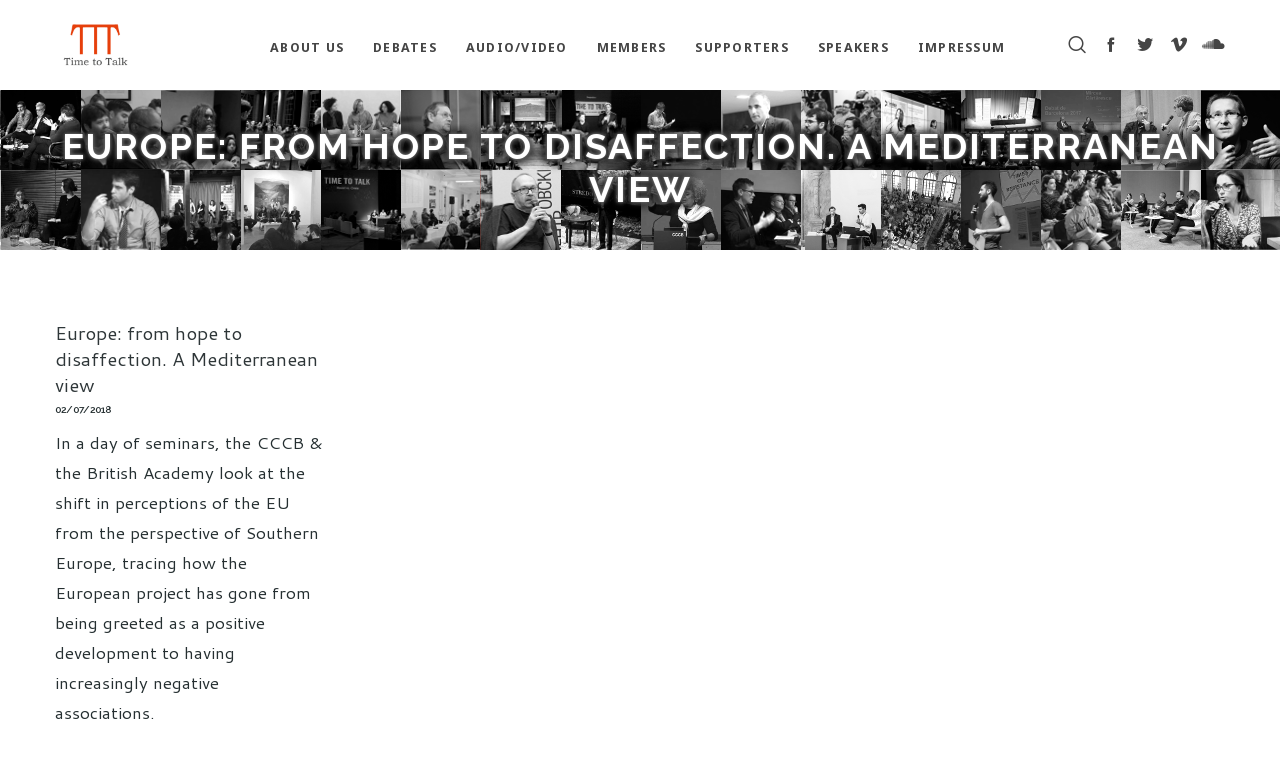

--- FILE ---
content_type: text/html; charset=utf-8
request_url: https://www.google.com/recaptcha/api2/anchor?ar=1&k=6LdUS44mAAAAAO8_MZKUHMlh_QDp5vKAr1fph5qZ&co=aHR0cHM6Ly93d3cudHR0ZGViYXRlcy5vcmc6NDQz&hl=en&v=PoyoqOPhxBO7pBk68S4YbpHZ&size=invisible&anchor-ms=20000&execute-ms=30000&cb=4s7jd62w0dzk
body_size: 48531
content:
<!DOCTYPE HTML><html dir="ltr" lang="en"><head><meta http-equiv="Content-Type" content="text/html; charset=UTF-8">
<meta http-equiv="X-UA-Compatible" content="IE=edge">
<title>reCAPTCHA</title>
<style type="text/css">
/* cyrillic-ext */
@font-face {
  font-family: 'Roboto';
  font-style: normal;
  font-weight: 400;
  font-stretch: 100%;
  src: url(//fonts.gstatic.com/s/roboto/v48/KFO7CnqEu92Fr1ME7kSn66aGLdTylUAMa3GUBHMdazTgWw.woff2) format('woff2');
  unicode-range: U+0460-052F, U+1C80-1C8A, U+20B4, U+2DE0-2DFF, U+A640-A69F, U+FE2E-FE2F;
}
/* cyrillic */
@font-face {
  font-family: 'Roboto';
  font-style: normal;
  font-weight: 400;
  font-stretch: 100%;
  src: url(//fonts.gstatic.com/s/roboto/v48/KFO7CnqEu92Fr1ME7kSn66aGLdTylUAMa3iUBHMdazTgWw.woff2) format('woff2');
  unicode-range: U+0301, U+0400-045F, U+0490-0491, U+04B0-04B1, U+2116;
}
/* greek-ext */
@font-face {
  font-family: 'Roboto';
  font-style: normal;
  font-weight: 400;
  font-stretch: 100%;
  src: url(//fonts.gstatic.com/s/roboto/v48/KFO7CnqEu92Fr1ME7kSn66aGLdTylUAMa3CUBHMdazTgWw.woff2) format('woff2');
  unicode-range: U+1F00-1FFF;
}
/* greek */
@font-face {
  font-family: 'Roboto';
  font-style: normal;
  font-weight: 400;
  font-stretch: 100%;
  src: url(//fonts.gstatic.com/s/roboto/v48/KFO7CnqEu92Fr1ME7kSn66aGLdTylUAMa3-UBHMdazTgWw.woff2) format('woff2');
  unicode-range: U+0370-0377, U+037A-037F, U+0384-038A, U+038C, U+038E-03A1, U+03A3-03FF;
}
/* math */
@font-face {
  font-family: 'Roboto';
  font-style: normal;
  font-weight: 400;
  font-stretch: 100%;
  src: url(//fonts.gstatic.com/s/roboto/v48/KFO7CnqEu92Fr1ME7kSn66aGLdTylUAMawCUBHMdazTgWw.woff2) format('woff2');
  unicode-range: U+0302-0303, U+0305, U+0307-0308, U+0310, U+0312, U+0315, U+031A, U+0326-0327, U+032C, U+032F-0330, U+0332-0333, U+0338, U+033A, U+0346, U+034D, U+0391-03A1, U+03A3-03A9, U+03B1-03C9, U+03D1, U+03D5-03D6, U+03F0-03F1, U+03F4-03F5, U+2016-2017, U+2034-2038, U+203C, U+2040, U+2043, U+2047, U+2050, U+2057, U+205F, U+2070-2071, U+2074-208E, U+2090-209C, U+20D0-20DC, U+20E1, U+20E5-20EF, U+2100-2112, U+2114-2115, U+2117-2121, U+2123-214F, U+2190, U+2192, U+2194-21AE, U+21B0-21E5, U+21F1-21F2, U+21F4-2211, U+2213-2214, U+2216-22FF, U+2308-230B, U+2310, U+2319, U+231C-2321, U+2336-237A, U+237C, U+2395, U+239B-23B7, U+23D0, U+23DC-23E1, U+2474-2475, U+25AF, U+25B3, U+25B7, U+25BD, U+25C1, U+25CA, U+25CC, U+25FB, U+266D-266F, U+27C0-27FF, U+2900-2AFF, U+2B0E-2B11, U+2B30-2B4C, U+2BFE, U+3030, U+FF5B, U+FF5D, U+1D400-1D7FF, U+1EE00-1EEFF;
}
/* symbols */
@font-face {
  font-family: 'Roboto';
  font-style: normal;
  font-weight: 400;
  font-stretch: 100%;
  src: url(//fonts.gstatic.com/s/roboto/v48/KFO7CnqEu92Fr1ME7kSn66aGLdTylUAMaxKUBHMdazTgWw.woff2) format('woff2');
  unicode-range: U+0001-000C, U+000E-001F, U+007F-009F, U+20DD-20E0, U+20E2-20E4, U+2150-218F, U+2190, U+2192, U+2194-2199, U+21AF, U+21E6-21F0, U+21F3, U+2218-2219, U+2299, U+22C4-22C6, U+2300-243F, U+2440-244A, U+2460-24FF, U+25A0-27BF, U+2800-28FF, U+2921-2922, U+2981, U+29BF, U+29EB, U+2B00-2BFF, U+4DC0-4DFF, U+FFF9-FFFB, U+10140-1018E, U+10190-1019C, U+101A0, U+101D0-101FD, U+102E0-102FB, U+10E60-10E7E, U+1D2C0-1D2D3, U+1D2E0-1D37F, U+1F000-1F0FF, U+1F100-1F1AD, U+1F1E6-1F1FF, U+1F30D-1F30F, U+1F315, U+1F31C, U+1F31E, U+1F320-1F32C, U+1F336, U+1F378, U+1F37D, U+1F382, U+1F393-1F39F, U+1F3A7-1F3A8, U+1F3AC-1F3AF, U+1F3C2, U+1F3C4-1F3C6, U+1F3CA-1F3CE, U+1F3D4-1F3E0, U+1F3ED, U+1F3F1-1F3F3, U+1F3F5-1F3F7, U+1F408, U+1F415, U+1F41F, U+1F426, U+1F43F, U+1F441-1F442, U+1F444, U+1F446-1F449, U+1F44C-1F44E, U+1F453, U+1F46A, U+1F47D, U+1F4A3, U+1F4B0, U+1F4B3, U+1F4B9, U+1F4BB, U+1F4BF, U+1F4C8-1F4CB, U+1F4D6, U+1F4DA, U+1F4DF, U+1F4E3-1F4E6, U+1F4EA-1F4ED, U+1F4F7, U+1F4F9-1F4FB, U+1F4FD-1F4FE, U+1F503, U+1F507-1F50B, U+1F50D, U+1F512-1F513, U+1F53E-1F54A, U+1F54F-1F5FA, U+1F610, U+1F650-1F67F, U+1F687, U+1F68D, U+1F691, U+1F694, U+1F698, U+1F6AD, U+1F6B2, U+1F6B9-1F6BA, U+1F6BC, U+1F6C6-1F6CF, U+1F6D3-1F6D7, U+1F6E0-1F6EA, U+1F6F0-1F6F3, U+1F6F7-1F6FC, U+1F700-1F7FF, U+1F800-1F80B, U+1F810-1F847, U+1F850-1F859, U+1F860-1F887, U+1F890-1F8AD, U+1F8B0-1F8BB, U+1F8C0-1F8C1, U+1F900-1F90B, U+1F93B, U+1F946, U+1F984, U+1F996, U+1F9E9, U+1FA00-1FA6F, U+1FA70-1FA7C, U+1FA80-1FA89, U+1FA8F-1FAC6, U+1FACE-1FADC, U+1FADF-1FAE9, U+1FAF0-1FAF8, U+1FB00-1FBFF;
}
/* vietnamese */
@font-face {
  font-family: 'Roboto';
  font-style: normal;
  font-weight: 400;
  font-stretch: 100%;
  src: url(//fonts.gstatic.com/s/roboto/v48/KFO7CnqEu92Fr1ME7kSn66aGLdTylUAMa3OUBHMdazTgWw.woff2) format('woff2');
  unicode-range: U+0102-0103, U+0110-0111, U+0128-0129, U+0168-0169, U+01A0-01A1, U+01AF-01B0, U+0300-0301, U+0303-0304, U+0308-0309, U+0323, U+0329, U+1EA0-1EF9, U+20AB;
}
/* latin-ext */
@font-face {
  font-family: 'Roboto';
  font-style: normal;
  font-weight: 400;
  font-stretch: 100%;
  src: url(//fonts.gstatic.com/s/roboto/v48/KFO7CnqEu92Fr1ME7kSn66aGLdTylUAMa3KUBHMdazTgWw.woff2) format('woff2');
  unicode-range: U+0100-02BA, U+02BD-02C5, U+02C7-02CC, U+02CE-02D7, U+02DD-02FF, U+0304, U+0308, U+0329, U+1D00-1DBF, U+1E00-1E9F, U+1EF2-1EFF, U+2020, U+20A0-20AB, U+20AD-20C0, U+2113, U+2C60-2C7F, U+A720-A7FF;
}
/* latin */
@font-face {
  font-family: 'Roboto';
  font-style: normal;
  font-weight: 400;
  font-stretch: 100%;
  src: url(//fonts.gstatic.com/s/roboto/v48/KFO7CnqEu92Fr1ME7kSn66aGLdTylUAMa3yUBHMdazQ.woff2) format('woff2');
  unicode-range: U+0000-00FF, U+0131, U+0152-0153, U+02BB-02BC, U+02C6, U+02DA, U+02DC, U+0304, U+0308, U+0329, U+2000-206F, U+20AC, U+2122, U+2191, U+2193, U+2212, U+2215, U+FEFF, U+FFFD;
}
/* cyrillic-ext */
@font-face {
  font-family: 'Roboto';
  font-style: normal;
  font-weight: 500;
  font-stretch: 100%;
  src: url(//fonts.gstatic.com/s/roboto/v48/KFO7CnqEu92Fr1ME7kSn66aGLdTylUAMa3GUBHMdazTgWw.woff2) format('woff2');
  unicode-range: U+0460-052F, U+1C80-1C8A, U+20B4, U+2DE0-2DFF, U+A640-A69F, U+FE2E-FE2F;
}
/* cyrillic */
@font-face {
  font-family: 'Roboto';
  font-style: normal;
  font-weight: 500;
  font-stretch: 100%;
  src: url(//fonts.gstatic.com/s/roboto/v48/KFO7CnqEu92Fr1ME7kSn66aGLdTylUAMa3iUBHMdazTgWw.woff2) format('woff2');
  unicode-range: U+0301, U+0400-045F, U+0490-0491, U+04B0-04B1, U+2116;
}
/* greek-ext */
@font-face {
  font-family: 'Roboto';
  font-style: normal;
  font-weight: 500;
  font-stretch: 100%;
  src: url(//fonts.gstatic.com/s/roboto/v48/KFO7CnqEu92Fr1ME7kSn66aGLdTylUAMa3CUBHMdazTgWw.woff2) format('woff2');
  unicode-range: U+1F00-1FFF;
}
/* greek */
@font-face {
  font-family: 'Roboto';
  font-style: normal;
  font-weight: 500;
  font-stretch: 100%;
  src: url(//fonts.gstatic.com/s/roboto/v48/KFO7CnqEu92Fr1ME7kSn66aGLdTylUAMa3-UBHMdazTgWw.woff2) format('woff2');
  unicode-range: U+0370-0377, U+037A-037F, U+0384-038A, U+038C, U+038E-03A1, U+03A3-03FF;
}
/* math */
@font-face {
  font-family: 'Roboto';
  font-style: normal;
  font-weight: 500;
  font-stretch: 100%;
  src: url(//fonts.gstatic.com/s/roboto/v48/KFO7CnqEu92Fr1ME7kSn66aGLdTylUAMawCUBHMdazTgWw.woff2) format('woff2');
  unicode-range: U+0302-0303, U+0305, U+0307-0308, U+0310, U+0312, U+0315, U+031A, U+0326-0327, U+032C, U+032F-0330, U+0332-0333, U+0338, U+033A, U+0346, U+034D, U+0391-03A1, U+03A3-03A9, U+03B1-03C9, U+03D1, U+03D5-03D6, U+03F0-03F1, U+03F4-03F5, U+2016-2017, U+2034-2038, U+203C, U+2040, U+2043, U+2047, U+2050, U+2057, U+205F, U+2070-2071, U+2074-208E, U+2090-209C, U+20D0-20DC, U+20E1, U+20E5-20EF, U+2100-2112, U+2114-2115, U+2117-2121, U+2123-214F, U+2190, U+2192, U+2194-21AE, U+21B0-21E5, U+21F1-21F2, U+21F4-2211, U+2213-2214, U+2216-22FF, U+2308-230B, U+2310, U+2319, U+231C-2321, U+2336-237A, U+237C, U+2395, U+239B-23B7, U+23D0, U+23DC-23E1, U+2474-2475, U+25AF, U+25B3, U+25B7, U+25BD, U+25C1, U+25CA, U+25CC, U+25FB, U+266D-266F, U+27C0-27FF, U+2900-2AFF, U+2B0E-2B11, U+2B30-2B4C, U+2BFE, U+3030, U+FF5B, U+FF5D, U+1D400-1D7FF, U+1EE00-1EEFF;
}
/* symbols */
@font-face {
  font-family: 'Roboto';
  font-style: normal;
  font-weight: 500;
  font-stretch: 100%;
  src: url(//fonts.gstatic.com/s/roboto/v48/KFO7CnqEu92Fr1ME7kSn66aGLdTylUAMaxKUBHMdazTgWw.woff2) format('woff2');
  unicode-range: U+0001-000C, U+000E-001F, U+007F-009F, U+20DD-20E0, U+20E2-20E4, U+2150-218F, U+2190, U+2192, U+2194-2199, U+21AF, U+21E6-21F0, U+21F3, U+2218-2219, U+2299, U+22C4-22C6, U+2300-243F, U+2440-244A, U+2460-24FF, U+25A0-27BF, U+2800-28FF, U+2921-2922, U+2981, U+29BF, U+29EB, U+2B00-2BFF, U+4DC0-4DFF, U+FFF9-FFFB, U+10140-1018E, U+10190-1019C, U+101A0, U+101D0-101FD, U+102E0-102FB, U+10E60-10E7E, U+1D2C0-1D2D3, U+1D2E0-1D37F, U+1F000-1F0FF, U+1F100-1F1AD, U+1F1E6-1F1FF, U+1F30D-1F30F, U+1F315, U+1F31C, U+1F31E, U+1F320-1F32C, U+1F336, U+1F378, U+1F37D, U+1F382, U+1F393-1F39F, U+1F3A7-1F3A8, U+1F3AC-1F3AF, U+1F3C2, U+1F3C4-1F3C6, U+1F3CA-1F3CE, U+1F3D4-1F3E0, U+1F3ED, U+1F3F1-1F3F3, U+1F3F5-1F3F7, U+1F408, U+1F415, U+1F41F, U+1F426, U+1F43F, U+1F441-1F442, U+1F444, U+1F446-1F449, U+1F44C-1F44E, U+1F453, U+1F46A, U+1F47D, U+1F4A3, U+1F4B0, U+1F4B3, U+1F4B9, U+1F4BB, U+1F4BF, U+1F4C8-1F4CB, U+1F4D6, U+1F4DA, U+1F4DF, U+1F4E3-1F4E6, U+1F4EA-1F4ED, U+1F4F7, U+1F4F9-1F4FB, U+1F4FD-1F4FE, U+1F503, U+1F507-1F50B, U+1F50D, U+1F512-1F513, U+1F53E-1F54A, U+1F54F-1F5FA, U+1F610, U+1F650-1F67F, U+1F687, U+1F68D, U+1F691, U+1F694, U+1F698, U+1F6AD, U+1F6B2, U+1F6B9-1F6BA, U+1F6BC, U+1F6C6-1F6CF, U+1F6D3-1F6D7, U+1F6E0-1F6EA, U+1F6F0-1F6F3, U+1F6F7-1F6FC, U+1F700-1F7FF, U+1F800-1F80B, U+1F810-1F847, U+1F850-1F859, U+1F860-1F887, U+1F890-1F8AD, U+1F8B0-1F8BB, U+1F8C0-1F8C1, U+1F900-1F90B, U+1F93B, U+1F946, U+1F984, U+1F996, U+1F9E9, U+1FA00-1FA6F, U+1FA70-1FA7C, U+1FA80-1FA89, U+1FA8F-1FAC6, U+1FACE-1FADC, U+1FADF-1FAE9, U+1FAF0-1FAF8, U+1FB00-1FBFF;
}
/* vietnamese */
@font-face {
  font-family: 'Roboto';
  font-style: normal;
  font-weight: 500;
  font-stretch: 100%;
  src: url(//fonts.gstatic.com/s/roboto/v48/KFO7CnqEu92Fr1ME7kSn66aGLdTylUAMa3OUBHMdazTgWw.woff2) format('woff2');
  unicode-range: U+0102-0103, U+0110-0111, U+0128-0129, U+0168-0169, U+01A0-01A1, U+01AF-01B0, U+0300-0301, U+0303-0304, U+0308-0309, U+0323, U+0329, U+1EA0-1EF9, U+20AB;
}
/* latin-ext */
@font-face {
  font-family: 'Roboto';
  font-style: normal;
  font-weight: 500;
  font-stretch: 100%;
  src: url(//fonts.gstatic.com/s/roboto/v48/KFO7CnqEu92Fr1ME7kSn66aGLdTylUAMa3KUBHMdazTgWw.woff2) format('woff2');
  unicode-range: U+0100-02BA, U+02BD-02C5, U+02C7-02CC, U+02CE-02D7, U+02DD-02FF, U+0304, U+0308, U+0329, U+1D00-1DBF, U+1E00-1E9F, U+1EF2-1EFF, U+2020, U+20A0-20AB, U+20AD-20C0, U+2113, U+2C60-2C7F, U+A720-A7FF;
}
/* latin */
@font-face {
  font-family: 'Roboto';
  font-style: normal;
  font-weight: 500;
  font-stretch: 100%;
  src: url(//fonts.gstatic.com/s/roboto/v48/KFO7CnqEu92Fr1ME7kSn66aGLdTylUAMa3yUBHMdazQ.woff2) format('woff2');
  unicode-range: U+0000-00FF, U+0131, U+0152-0153, U+02BB-02BC, U+02C6, U+02DA, U+02DC, U+0304, U+0308, U+0329, U+2000-206F, U+20AC, U+2122, U+2191, U+2193, U+2212, U+2215, U+FEFF, U+FFFD;
}
/* cyrillic-ext */
@font-face {
  font-family: 'Roboto';
  font-style: normal;
  font-weight: 900;
  font-stretch: 100%;
  src: url(//fonts.gstatic.com/s/roboto/v48/KFO7CnqEu92Fr1ME7kSn66aGLdTylUAMa3GUBHMdazTgWw.woff2) format('woff2');
  unicode-range: U+0460-052F, U+1C80-1C8A, U+20B4, U+2DE0-2DFF, U+A640-A69F, U+FE2E-FE2F;
}
/* cyrillic */
@font-face {
  font-family: 'Roboto';
  font-style: normal;
  font-weight: 900;
  font-stretch: 100%;
  src: url(//fonts.gstatic.com/s/roboto/v48/KFO7CnqEu92Fr1ME7kSn66aGLdTylUAMa3iUBHMdazTgWw.woff2) format('woff2');
  unicode-range: U+0301, U+0400-045F, U+0490-0491, U+04B0-04B1, U+2116;
}
/* greek-ext */
@font-face {
  font-family: 'Roboto';
  font-style: normal;
  font-weight: 900;
  font-stretch: 100%;
  src: url(//fonts.gstatic.com/s/roboto/v48/KFO7CnqEu92Fr1ME7kSn66aGLdTylUAMa3CUBHMdazTgWw.woff2) format('woff2');
  unicode-range: U+1F00-1FFF;
}
/* greek */
@font-face {
  font-family: 'Roboto';
  font-style: normal;
  font-weight: 900;
  font-stretch: 100%;
  src: url(//fonts.gstatic.com/s/roboto/v48/KFO7CnqEu92Fr1ME7kSn66aGLdTylUAMa3-UBHMdazTgWw.woff2) format('woff2');
  unicode-range: U+0370-0377, U+037A-037F, U+0384-038A, U+038C, U+038E-03A1, U+03A3-03FF;
}
/* math */
@font-face {
  font-family: 'Roboto';
  font-style: normal;
  font-weight: 900;
  font-stretch: 100%;
  src: url(//fonts.gstatic.com/s/roboto/v48/KFO7CnqEu92Fr1ME7kSn66aGLdTylUAMawCUBHMdazTgWw.woff2) format('woff2');
  unicode-range: U+0302-0303, U+0305, U+0307-0308, U+0310, U+0312, U+0315, U+031A, U+0326-0327, U+032C, U+032F-0330, U+0332-0333, U+0338, U+033A, U+0346, U+034D, U+0391-03A1, U+03A3-03A9, U+03B1-03C9, U+03D1, U+03D5-03D6, U+03F0-03F1, U+03F4-03F5, U+2016-2017, U+2034-2038, U+203C, U+2040, U+2043, U+2047, U+2050, U+2057, U+205F, U+2070-2071, U+2074-208E, U+2090-209C, U+20D0-20DC, U+20E1, U+20E5-20EF, U+2100-2112, U+2114-2115, U+2117-2121, U+2123-214F, U+2190, U+2192, U+2194-21AE, U+21B0-21E5, U+21F1-21F2, U+21F4-2211, U+2213-2214, U+2216-22FF, U+2308-230B, U+2310, U+2319, U+231C-2321, U+2336-237A, U+237C, U+2395, U+239B-23B7, U+23D0, U+23DC-23E1, U+2474-2475, U+25AF, U+25B3, U+25B7, U+25BD, U+25C1, U+25CA, U+25CC, U+25FB, U+266D-266F, U+27C0-27FF, U+2900-2AFF, U+2B0E-2B11, U+2B30-2B4C, U+2BFE, U+3030, U+FF5B, U+FF5D, U+1D400-1D7FF, U+1EE00-1EEFF;
}
/* symbols */
@font-face {
  font-family: 'Roboto';
  font-style: normal;
  font-weight: 900;
  font-stretch: 100%;
  src: url(//fonts.gstatic.com/s/roboto/v48/KFO7CnqEu92Fr1ME7kSn66aGLdTylUAMaxKUBHMdazTgWw.woff2) format('woff2');
  unicode-range: U+0001-000C, U+000E-001F, U+007F-009F, U+20DD-20E0, U+20E2-20E4, U+2150-218F, U+2190, U+2192, U+2194-2199, U+21AF, U+21E6-21F0, U+21F3, U+2218-2219, U+2299, U+22C4-22C6, U+2300-243F, U+2440-244A, U+2460-24FF, U+25A0-27BF, U+2800-28FF, U+2921-2922, U+2981, U+29BF, U+29EB, U+2B00-2BFF, U+4DC0-4DFF, U+FFF9-FFFB, U+10140-1018E, U+10190-1019C, U+101A0, U+101D0-101FD, U+102E0-102FB, U+10E60-10E7E, U+1D2C0-1D2D3, U+1D2E0-1D37F, U+1F000-1F0FF, U+1F100-1F1AD, U+1F1E6-1F1FF, U+1F30D-1F30F, U+1F315, U+1F31C, U+1F31E, U+1F320-1F32C, U+1F336, U+1F378, U+1F37D, U+1F382, U+1F393-1F39F, U+1F3A7-1F3A8, U+1F3AC-1F3AF, U+1F3C2, U+1F3C4-1F3C6, U+1F3CA-1F3CE, U+1F3D4-1F3E0, U+1F3ED, U+1F3F1-1F3F3, U+1F3F5-1F3F7, U+1F408, U+1F415, U+1F41F, U+1F426, U+1F43F, U+1F441-1F442, U+1F444, U+1F446-1F449, U+1F44C-1F44E, U+1F453, U+1F46A, U+1F47D, U+1F4A3, U+1F4B0, U+1F4B3, U+1F4B9, U+1F4BB, U+1F4BF, U+1F4C8-1F4CB, U+1F4D6, U+1F4DA, U+1F4DF, U+1F4E3-1F4E6, U+1F4EA-1F4ED, U+1F4F7, U+1F4F9-1F4FB, U+1F4FD-1F4FE, U+1F503, U+1F507-1F50B, U+1F50D, U+1F512-1F513, U+1F53E-1F54A, U+1F54F-1F5FA, U+1F610, U+1F650-1F67F, U+1F687, U+1F68D, U+1F691, U+1F694, U+1F698, U+1F6AD, U+1F6B2, U+1F6B9-1F6BA, U+1F6BC, U+1F6C6-1F6CF, U+1F6D3-1F6D7, U+1F6E0-1F6EA, U+1F6F0-1F6F3, U+1F6F7-1F6FC, U+1F700-1F7FF, U+1F800-1F80B, U+1F810-1F847, U+1F850-1F859, U+1F860-1F887, U+1F890-1F8AD, U+1F8B0-1F8BB, U+1F8C0-1F8C1, U+1F900-1F90B, U+1F93B, U+1F946, U+1F984, U+1F996, U+1F9E9, U+1FA00-1FA6F, U+1FA70-1FA7C, U+1FA80-1FA89, U+1FA8F-1FAC6, U+1FACE-1FADC, U+1FADF-1FAE9, U+1FAF0-1FAF8, U+1FB00-1FBFF;
}
/* vietnamese */
@font-face {
  font-family: 'Roboto';
  font-style: normal;
  font-weight: 900;
  font-stretch: 100%;
  src: url(//fonts.gstatic.com/s/roboto/v48/KFO7CnqEu92Fr1ME7kSn66aGLdTylUAMa3OUBHMdazTgWw.woff2) format('woff2');
  unicode-range: U+0102-0103, U+0110-0111, U+0128-0129, U+0168-0169, U+01A0-01A1, U+01AF-01B0, U+0300-0301, U+0303-0304, U+0308-0309, U+0323, U+0329, U+1EA0-1EF9, U+20AB;
}
/* latin-ext */
@font-face {
  font-family: 'Roboto';
  font-style: normal;
  font-weight: 900;
  font-stretch: 100%;
  src: url(//fonts.gstatic.com/s/roboto/v48/KFO7CnqEu92Fr1ME7kSn66aGLdTylUAMa3KUBHMdazTgWw.woff2) format('woff2');
  unicode-range: U+0100-02BA, U+02BD-02C5, U+02C7-02CC, U+02CE-02D7, U+02DD-02FF, U+0304, U+0308, U+0329, U+1D00-1DBF, U+1E00-1E9F, U+1EF2-1EFF, U+2020, U+20A0-20AB, U+20AD-20C0, U+2113, U+2C60-2C7F, U+A720-A7FF;
}
/* latin */
@font-face {
  font-family: 'Roboto';
  font-style: normal;
  font-weight: 900;
  font-stretch: 100%;
  src: url(//fonts.gstatic.com/s/roboto/v48/KFO7CnqEu92Fr1ME7kSn66aGLdTylUAMa3yUBHMdazQ.woff2) format('woff2');
  unicode-range: U+0000-00FF, U+0131, U+0152-0153, U+02BB-02BC, U+02C6, U+02DA, U+02DC, U+0304, U+0308, U+0329, U+2000-206F, U+20AC, U+2122, U+2191, U+2193, U+2212, U+2215, U+FEFF, U+FFFD;
}

</style>
<link rel="stylesheet" type="text/css" href="https://www.gstatic.com/recaptcha/releases/PoyoqOPhxBO7pBk68S4YbpHZ/styles__ltr.css">
<script nonce="7adES6NsK5EAqJK1Fxdkxw" type="text/javascript">window['__recaptcha_api'] = 'https://www.google.com/recaptcha/api2/';</script>
<script type="text/javascript" src="https://www.gstatic.com/recaptcha/releases/PoyoqOPhxBO7pBk68S4YbpHZ/recaptcha__en.js" nonce="7adES6NsK5EAqJK1Fxdkxw">
      
    </script></head>
<body><div id="rc-anchor-alert" class="rc-anchor-alert"></div>
<input type="hidden" id="recaptcha-token" value="[base64]">
<script type="text/javascript" nonce="7adES6NsK5EAqJK1Fxdkxw">
      recaptcha.anchor.Main.init("[\x22ainput\x22,[\x22bgdata\x22,\x22\x22,\[base64]/[base64]/UltIKytdPWE6KGE8MjA0OD9SW0grK109YT4+NnwxOTI6KChhJjY0NTEyKT09NTUyOTYmJnErMTxoLmxlbmd0aCYmKGguY2hhckNvZGVBdChxKzEpJjY0NTEyKT09NTYzMjA/[base64]/MjU1OlI/[base64]/[base64]/[base64]/[base64]/[base64]/[base64]/[base64]/[base64]/[base64]/[base64]\x22,\[base64]\x22,\[base64]/[base64]/Crx4mIRZEw7NTUk8fbSo3HkERw4U8w5cfwpw+wo/ClCsWw7cjw7N9e8Olw4EJPMKJL8OMw5pnw7NfVlRTwqhkNMKUw4pCw7vDhntTw4l0SMKJRilJwqbCmsOuXcO7wrIWIDcVCcKJAnvDjRFNwo7DtsOyDEzCgBTCnsOvHsK6cMKnXsOmwr7Cg043woY0wqPDrnrCtsO/H8OMwpLDhcO7w6UYwoVSw6QHLjnCjcKOJcKOIcO3QnDDsknDuMKfw7DDm0Ifwp11w4vDqcOowoJmwqHCscKSRcKle8KLIcKLa1nDgVNGwrLDrWt3fTTCtcOlWH9TNsOBMMKiw5RVXXvDt8KGO8OXSA3DkVXCq8K5w4LCtF9FwqcswrlOw4XDqA/CqsKBEy4ewrIUwpzDlcKGwqbCqMOmwq5+wpLDjMKdw4PDqcKCwqvDqCLCmWBAKTYjwqXDlcO/w60SQnAMUiLDkj0UHsKxw4cyw6rDpsKYw6fDn8OWw74Tw7gBEMO1wr4Iw5dLAMOqwozCinTCh8OCw5nDp8O7DsKFVsOBwotJB8OzQsOHdWvCkcKyw5PDsijCvsKywrcJwrHCncKFwpjCv0l0wrPDjcOiGsOGSMOCN8OGE8Oaw5VJwpfCtMOSw5/CrcOLw6XDncOlV8Knw5Qtw55KBsKdw48vwpzDhiIrX1oyw65DwqpQNhl5ecOCwobCg8Kfw7TCmSDDvBIkJMOgQ8OCQMONw7PCmMOTahfDo2NeKyvDs8OJMcOuL1wFaMO/OFbDi8OQCcK+wqbCosOKD8KYw6LDqE7DkibCiUXCuMOdw7LDlsKgM2MSHXtvIwzClMOmw4HCsMKEwqzDtcOLTsKVByliJ2MqwpwfQ8ObIi3DrcKBwokWw5HChFAnwo/Ct8K/wrTCmjvDn8Oow73DscO9wrRkwpdsCcKRwo7DmMKwPcO/OMO8wp/[base64]/DvcOrw48/EsKKw4BRw6sPcgJKG8OuFHbCsg7CvMOqWcOuKx/CicOEwppVwqgLwoXDnMOswpjDj1Eqw4McwpkyfcKDGcOfawghDcKVw4jCgAtacFnDicOKdRA5LcKnESkBwoNuYUTDscKiB8KAdjTDiWfCtXUzEcOOwpIFX1E/DWrDisORK2/CvcO9wpBkDcO+wqHDsMOVY8OkR8KwwrXCpcKiw4nDpj5Uw5fCrMKAf8K7fMKGXMKoJWfCjF3CscO6IcO5Kg4dwqxKwprCmmXDk0cqAMKTOEbCgQodw7U5SXDDkRHCnWPCkU3DncOqw4/[base64]/HMOlDMODw6LCi8K2w5nDkBZOw7/DlmY1HcOAd8KAecKiXMO2Fx4pWMODw67DosOhwrXCscK1ZzBmT8KPGV9cwrrCvMKBwpPChMK+KcO7DEV4Gwg1XX5SS8OiasKRwpvCvsKDwr1Mw77DqcO6w71ZXsOLYcOZLsKOw6UkwpvDl8OiwqDCtsK/wrQ5Z17ChHPCmsOadX7CucK1w7fDrDjDoxTCjsKfwptjN8OQD8O5w7/DnHDDjAVGwpnCn8KzXMOww7zDnMOVw7R0OMOww5LDs8OcJcKAwqB8UsOTWCHDhcKMw53CuxI4w4PDgsKmSmfDnVbDk8KXw6Fqw6wbHMKkw7hDUMOyUj7CgMKMOhvCnHnDrTtlVsOCUE/DhXrCuRXCoFnCoVTCpkgpdcKtYsKUwqfDhsKDwr7Dri7DrHTCiEvCs8KQw4EuEh3Dhy3Cqi3ChMK0RMO4w5Nxwq09fMK2Vlddw6h0elhcwoXClMOaLMKoMiDDjkfCjcOLwpfCvSZkwpnDm0nDnXUBISDDrEIjejTDlsOmI8OKw6wsw7Ulw50Qax5/[base64]/wq/[base64]/Ck1FrKGp/J2jCmntjdTjDhC/DmHpRw4HDiVpbw73CmcKve0VlwrzDv8K2w75pw4c6w6ZqcsOBwr/[base64]/CtFsuXsOEd8KOw4bDh0bCoWPDrWjCiyDCtyJ4EsOmDlp2HCkwwpRnXsOSw6t5WMKvdh1iU3TChCTChMKkCSXDqRNbE8OoMSvDhcOLL2TDicObScONAFs/[base64]/HlDCu1jCqD/DhUPCkRgLwqJZH30XHGdAw749VsKqwr7DskLCtcOWLHjDoAbCnA/[base64]/CisOIXsOkKMKoUsOYwqY9wq8hwp7CksKHw5RLPmTCvcKdw4sbCXPDoMOcw4DCv8Ouw7BPw6BMHnTDrxTCtH/Cp8KEw7PDhgBaVMO+woPCvEhMBWrDggwYw75/IsKdAVcOTyvDtEZhwpBIw47DsVXDgH0nw5dUdVjDr2fCoMKMw61rMEbCkcKEwoXCl8Kkw5Z/HcOsXgjDlsOQPCVmw6YzdhlwTsKaM8KNF0nDmC41dmvCqG9kw6dMA0jDs8ORCMKhwp3DrWbDl8Ouw7PCmsKfZRopwpzDjcKpwoJPwrhsQsKvEMOxYsOWw6VYwo/DiTnCm8OiQhTCmk3CisKQYAfDvsO8RMOsw7DCoMOrwr0EwqNZSFzDksONFwcYwrLClyrCvgPDik0gTikOwrnDl1seN2bDsmLDjcOKfB1lw6orKQFnQcKdRcK/O13CkiLDk8Ocw7Z8wp9wbgVXw5YXw4rCgyvDqU8dA8OKCWMRwpxRRsKlEMO6wq3CnGpVwpVhwp3CgFTCsGLDs8OuGXvDmGPCgS9Mw6kTUHLDv8KRwr0ELsOnw4XDiWjCjljCrQ9RYsKKesOFIsKUNSAMWGJsw6J3wpnDpidwRsO0wp/Cs8Kowrw0CcOFN8ONw4Yqw70EKMK8wqTDsijDpgvCqsOeSgLCt8KUC8Kcwq3CtEkjGXrCqTXCvcOUw79dOMOJEcOqwr9zwp9xQHzCksOWCcKvLC1Yw5vCpHJGw6BeDUvDnglAwrghwoY/w6EECBjCmyjCjcOfwrzCpsOPw4rCtl/[base64]/Dj2U1PsOfwqklw6zDhihuw4J+UsKMwqfCisOTACzDuSpBwrXCjxplwop3N0LDiiHCtcKQw7fCt27CjBLDlxBmWsKCwo/CssK3w6TCgmUIw4LDtsKWXD/[base64]/DusKJez7CknoEw6cJw7QEKiVrPGjClMKNfz3CmcKoSMK5QcO6wq9fWcKbTlYxw6TDg1fDoCIuw7ELSyxEw580woTCpn/[base64]/Dn8OeQcKFZifDnRPCjzzDjMKdwqLCo8Omw6RlwqQvwq3DpnbCvMK0wobCv1DDvsKINF0gwrc3w55NdcKOwrlVUsOKw6rDhQjDjXnDqxx9w41Mwr7DoBbChcOQKMKJwozCs8KgwrFKORTDkT1XwoBwwrFVwoVqwrgrCcK2ATXClcOXw4vCmMK8UWpjwqVLYBtlw4XDvF/ConoTbsOWDUHDhi7DlMOQwrLDhxBJw6TDsMKOwrUEUcKjw6XDqgzDmBTDrAU7wqbDnUvDm18rAsO9TMKEwpvDpjvDmzjDgcOfwoQrwoNxXcOZwoE9w6kQOcKSwqoCH8KkR19/QMO/J8O/cS5dw59TwprCh8Oiw75Hwr/CvDnDhThQYzDCpj/CmsKSwq9nwqPDuGLCqBUew4PCp8KPw4DDpg9DwqbDiyXCiMKbY8O1w7/Di8KfwrDCml81wowFwozCqcOpR8KFwrvCryIYCgl/asKRwqRQYncywop1T8KTw4fCksOeNSzDlcOldsKVecKaNUcMwo7CrMK8WlfCi8OJBl3CksKhPsKNw5cHQDjDmcK+wq7DsMO2YMKdw5kpw6t/[base64]/CrTg8w5Few6DCtnjDkjvCicKhwqRcPMOHYsKWAi7CgsKWc8KWw5V2w5rCn0h0wpApNHrDqD5Rw64sAjRtRmnCs8Kcw6TDhcOCfwp3wqrCs2sdZMO0ODFsw4V8wqXCkk7Ck27DhG7CksO9wp0hw41xwpLDk8OtA8KHUgLCkcKew7Qfw5xAw5RFw4VowpcIwqB/woclJ0dJw6EtBG8ccAHCr3oZw7DDu8KXw6DClMK0WsO6EcKtw7V1w50+c0DCl2UdGCQpwrDDkTNCw5rDr8K7w4cgeTwGwojCr8K8EVPCo8KmWsKJBjXCsXEOAm3DocOLahx1YsO3amvDm8KTKsKBVQPDt2Q6w6fDnsODPcOOwovDrCbCvMK1RGPCgEl/w5c6wpFKwqdobsORWlIhaBQnwoccJjzDmMK0YcO4wp7CmMKXw4RNBw/[base64]/[base64]/[base64]/[base64]/KcKMRMKgw6bDr8Onwq7Crw89PsORFDteFMKyw7Y/ZcKjC8KJw7XDo8KuUAR2NErDhcOTf8OcPEczc1bDucO0U0NxOXk4wp12w7UqLsO8wqQfw47DgSdsakHCucKHwoZ8wpkmOFQCw4PDhsOOJsKXfGbCocOTw4nDmsKnw4/Dl8Ovwq/CgSvCgsKNwrUCw7/CkcK9ESPCjR9uLcKBwqnDssOIwp8Nw4FldcKiw5F5IMOSeMOPwqbDpggvwp/DpMO4UcKFwqsvA0E2wrBxw7vCi8OUwqbCpzTCssOicjjDtMO2wpHDnm85w6tvwphCU8OIw50DwpzCgywqTQlgwpDDgGTCsmcKwr4BwqXDo8K/MMKrw6kvwqN3N8ONwr1hw7ocwpDDiRTCv8Khw5l/OHxzw6JHHAHCiULDvFZ/CgB/wrhvQHVEwqMZLsOmWsOTwq3DuEvCqcKewpnDv8KQwqAoUjLDtXU2wqtdJsOEwoXCqWl2BWHCp8K3PMOoMBkuw47CtULCrVFiwqJCw7/Cg8OGSTkqNFBPMsOeUMK7bsKEw4LCnsKewp85wqoNeVbCmMOgCisWwprDisK4USodRcKhBX3Co3IOw68ENMO9w7UNwrg3JHR3KDkyw7ZVKsKdw6vDsSc6VgPCtMKXZn/CvsOKw7dAMBVpPlvDjGLDtcKZw6jDocKxJsO9w6kzw6DCj8K1I8OIccOsGlxvw6xgDcOGwr4yw7jCiFLCmsKKB8KPwr/[base64]/CvygQw4PCi0UBw53DrTjDv3pkwqpYw79cw5gjY27Cl8KDdMOAwrbCicOaw4Z7w7dOZj4pfxRgfX/Ct0I0X8OVw6zCv1ApPTzCqxwgZ8O2w4nDgsKdNsKXw54lwqskwrHDkUFlw4ZbehksWXpdH8ObV8KPwoR5w7rDm8KbwokMFsOkwqIcD8O4wok1fD8CwrA/w6zCosO5JMKewp7DuMOkw5rCnsK3SncrFwDCgDp7AsOAwpLDlxbDggbDlRbCl8Kwwr43MS/CvWjDmMK6O8OCw5E8wrQ8w6LCgMKfwrd2XjvChhZFfgMvwojDnsKZF8OZwovCnj9ZwrQ6EjnDlsOIf8OlN8KNb8KMw73CgGxUw6bCvcKrwo1NwqrCiWLDqcKuTMOWw6B1wrHClDfDhmVbXTXDhsKIw5lFd0HCvjrDmMKmZmLCqiUQDD/DsCDDvsOqw7g9XhlDDcKzw6XChm57wqzClcKgw79FwqRWw6kowow+cMKlwpjCicO/w4c3FyxDcsKQekTCi8KgEMKRwqgtw488w61MdAokwqfCisO7w77DrVxww5p+wqlCw58uwp/[base64]/[base64]/DnVxbHsOHXFfDv8KfwptwIA/CrF3DiDfCqsO9H8KEZcKVw63Dm8Ojwow7JH9tworCl8OLHsO6NkZ9w5IZw5/[base64]/OsKYcCLCnsKOQj/DkUA+wqZlW8K8BMOBw61ZW8Koeh3DgVx3wrkKwrJ2TDVCT8OlTsKfwotqJMKEQ8K7bVozw7TCjB3DlcKZwq1NLTsabR85w4jDu8Oew7LCt8OHfFnDuVNPcsKxw40VIMOqw6/CuUsLw7vCrsK8ASFfwok9VMOzCMKIwpZIEBHDnEh5RsOXKjHCg8KIJsKNX1rDglTDj8OAfBEnw4xTwpHCqQfCngjCoRnCt8OxwpTCg8KwPMOtw7N7L8ORw6cVwqtKRsOrDC/[base64]/DvcOXTnjCjS1/wqPDl8OpUm/Du8OFwp1awoJaP8K1BsKCVVLDn13CpDsVw5t8flXDuMKOw7fCvcOVw6PCosO3wpAqwqBIw5zCvcOxwr3CocOsw5sOw7PCnTPCo0BiwpPDnsK0w7bDi8Ofwr7DmsK/[base64]/[base64]/CihnDpBbDvHJIwqTCqEvDpmpxwrUKwqzCmjDDscKMw643VkMbN8K+wovCpMOKwrfCksOiwpjDvE9+aMK1w6R/wpTDjcKQBGNHwo7CkmYYY8Kyw5zCucO7KsOlw7MeK8OVLsKqZHNuw5UFDMOQw7fDsBPDusO/QyAoTwQew5fCsxZPw6jDk0FWGcKUwqlkGcOLw6nClU/Dv8OZw7PDh1xMABPDhMOmHWTDjVR5JhzDgsO7wqjDhsOqwq/ChgvCo8OACibCvMKIwp8Lw6vDpEI3w4QEPcO8VcKVwonDjcO8VXhjw4zDuQZIcDxkaMK4w58JT8OQwqPCmn7DvUh0WcOyMCHCk8OPwqLDgMOowq/DjVV6WFs0HCAiO8Kzw5pAZVTDscK2O8KrWQzCtUnCtwHCo8Odw5rCtDHCq8KYwrnCjsOrE8OHH8ObNkjDtVk8bMKjw6vDicK3woTDt8KFw71RwpV+w5rCm8KVW8KKwojCjk/[base64]/[base64]/[base64]/DgcOadcO6WsOVw7sFw4low4zChcKRwpvCjMKkCSbDs1LDuAtNfhLCosK7wr44SQAOw5PCm3xUwqfCi8KcdMOYwq5Kwp52wqAMwrBZwoPDhGTCmFfDkjvDnCzCiTlPP8O7KcKFXm/Djh3CjR8ufsOJwpvCssK4wqEdYsO0XsKSwo3CtsKyChHDjcOBw74bwotIw7jCnMOnd3TCpcKNJcOWw47CtMK9wqQ2wrwcQwnDu8KGZ3TCmAzCiWoPb0pQYMOUwq/ChGJVOnfCvMK9E8O6DsOIGhZtVF4/CVLCq3LDtcOpw4rCj8K7w6hHw7vDiDPCny3ChxzChcOsw4/[base64]/woXCmV/CkzggQQdnwoQID3Y/woPCjMKPw6Nswqh/[base64]/a8K7w43CpMOUw7t5KMOKwq3CvMO+dsK0RBrDicOwwqfDuQHDnRLDr8KzwqPCocOAZMObwo/CgcOscn7DqznDsTfCm8OEwo8dwpfDjXp5w7dswrVIIcKYwo3Dsy7DhMKFO8KjMz1fFMKxFhfCusOsESdlA8KDL8K1w697wpXCtz57AcO/wosUdXbDlMKCwqnDqsKmwpgjw6XCg34ZScKVw5BtYRLDn8KGZsKlwpDDssOFTMOUasOZwo1RVnAXwrHDtCYmS8Omw6DCmjEcYsKewpR3woMqPCIywpRzIwkLwq1two0cUBxIwp/DosOowq8lwqdxUDPDn8OZfiHChsKOIcOdwpvChRUEfcKuw6lvwowPw4ZIwr8cbm3Doy7Cj8KXI8OIw54yasKvwrLCoMOowrE3wo4QSDIywrbDoMK8LC5ZUiPDlsOlwqAZw7QpC1k/wq/CpMOYw5PCjErDksOfw4wwPcOBHyRuBz5mw6DDmG/DhsOCR8Orw4wnw7R8w45GdybCnlx2JDZNfknChizDvcOIwpAiwoXClMOVcMKGw4Usw6nDlF/DqgDDjzJCUX5/JsOTN28jwofCsFU0H8OKw6whWn7Dtltpw6tPw7JDMHnDpRVxwoHDjsK+w4EqGcKjw6FXaXnDq3duI0MBwrvCqMO8F3U2w5DCq8KCwr3CicKlVsKhw6vDjMOSw5x8w6/Ck8O3w4YxwpjCqsOuw7vDu0ZHw7TDrCHDhMKJK2PCsBjDpwHCsCMCKcK/[base64]/CicOUIRo8w4wBw78FwpNRFsK+wo5qB8KbwozDncKpWsO1Lgt3wr7DicKdIgwvGn3CmMOow4vCiB7ClhTCicKwYwbDgcOPwqvCrgA1KsOOwoQ9EHUbZcK4wrrDlyzCsEQXwqRGfsKRQj5twqbDvMOUFCU9TSjDs8KUEUvCri/[base64]/wop8woZwCX5UUcKjw68Cw74BUV0/EVZdcUfCncOzbHQBwqnDs8KpdsKdVULDpwbDsB8UWV/DrsK8Y8OODcOSwqjCjkbDljAhw4DDnXLCl8KHwoECT8Oww5FEwoY3wp/DpMK4w6LCicKhZMONMylSO8KXHyccScKUwqPDjyrCkMKIwp3CgMO7GBnCkx4vR8OuESXClcOHHcOFeFHCkcOEecOeLcKqwrzDigUuw4AXwoHDjsOlwp5ZPgLDqsO/w68LKBV4woRbLMOGBCbDicO8ZFppw6PCoHIcbMOgX2jDi8Ozw5DClxvCkmvCr8OmwqHCmUQVa8KPPGXDgGbDrcO3w6V2wrnCvsODwpMJEWjCnCgcwoBaFMO/[base64]/[base64]/Dk8Otw57DvG1IECBOFm94AR7ChMO2w5LCksKvYQp6Ux/CjsOCeUhbwrx/[base64]/[base64]/DtRfCgsKASEUnwoPCiQFXwprDvMKDw4k2w4VME8KIwowwDMK/w4A/wonDuMOUQcONw5DDsMKWGcKWDsOhCMK0DXPDqTrDmBASw4/CsG0FLFXChMOgFMOBw7N0wr5DfsOBwpvDl8K3OjPCvw8mw5bDmTLCgQYQwrMHw5rCnXx9dgQ7woLDgG8Ww4HDksKow6ZRwrshw6/CjsOrQw0nSCrDtWxcdMOyCsOYZ3bCvMOxWFRSw5HDuMO6w6rCkFfDhcKYaXAqwpdPwrHCiWbDlsOyw7/CjsK8wrLDoMKawr1OV8KLJFZDwpk9fmZyw5wUwr7CucOIw49iFcOyXsOSH8K+MUjCilfDvTYPw6zCuMOHTgdjXEnDpQobOQXCvsK9RmXDkj7DnzPCmmoYw6hMWR3CscOvacKtw5HCusKrw6TCkWU/NcK0ZRTDr8Kmw5fDlXLCghjCh8KhfsOhRcOew4lfwq7CpTB7Pngowrh/w491AnkjZAd4wpExw4tXwo7DqFwGWGvCocKnwrhZwo1DwrnCm8Kdwr3DhsKwTsOQbBouw7tBw7wHw74Vw6kAwoXDgiDCs1fCm8KCw5dmOBFHwqTDmsKcXcOrQCMPwrEDH1kJS8OkYhgZG8ONf8K/w5bDucKoAT/CocKgazVuaWhKw5LCihjDtXrDkgE9dcKtBRrCi2t2cMKhF8OGLMOcw6/DnMOBAW4EwrnDkMOEw40jTR9MR23CoBRcw5PCpsKpXGfCg1N7MiTDk17DqsKTOkZAF0vCkm5Sw7NAwqjClMOfwrPDpUTCvsK6FsKkwqfCnTwOw6zCrlLDggMgVg/CojhzwqBFO8OZw5Jzw404woZ+w6oww6AVG8Kdw5JJw5/DpRhgIiTChMODYMOBI8Oaw6waNcOteALCoV0tw6nCqjPDlWRYwqdhw483Xx8RKBHDoQXDhMOLO8O9XQPDlcKpw4pqIWJWw7zCvMK2fTnDqjdGw7XDscK6wp/Ck8KtZcKwfVlbRxV/[base64]/DgsOIwpUiJMKcSsK0akvDiMKAw5FoC25AQDfDmgLDisKofDLDgFxQw6LCmSLDuT3DosKbK2zDjE7Co8KZSWY6woEhw4RZSMOjbH96w4zCuF/CvMK8L2nCsn/ClBF8wpXDoUrCpcO9wqTDpxprVcKddcKCw7FkYMKiwqBBX8Kaw5zCiilQMygXV1zDrR1lwooFXlweVhY6w4l3wpjDqB9PB8OrQiPDoh/Cv17Dr8K3T8Kxw5JeWTgpwrQJQ246U8OlSmw3wrfCtS5/[base64]/w5Ynf8Knw7Y3X3bCmMOJFCpwJMKIw77Djy/CkzM7JHNzw4rCjMOwT8Ozw4BOwqtywoMjw5tkaMK+w4zDq8OsCg/Dp8O+w4PCtMO/M1HCksKSwqDCnGTDin/Dr8OfYQEpZMKvw5NKw7bDoEbDucOmJcKqdzzDlW3DpsKGP8OCJmNRw6gBUsOYwp4NKcOCB3gDwqTCk8OTwpgMwq8dNG7DsEgtwqfDjsKAwqnDucKbwopGEjPCuMKsGWwVwr/DpcK0IC80AcOIw4zCgDnDq8OvQGgawpnClsKmf8OIEVHCjsOzw7jDnsKHw4fDjkxawqRScBVZw4VkXmczAGHDpcK0I3/CgHnCmQ3DrMO+BFXCtcKnLSrCuH3Ch3N2McOXwofCmUXDl3duMW7Drz7DtcKsw7kbHlIEQsKRW8KvwqHCvcOKASbDhwPDlcOOH8OEwrbDsMK/ZWbDvSfDgR1QwrzCrcO+OMOaYSpKVkzCmMOxEMOyK8KlDVfDq8K5BsKzYxvDrSfDpcOPG8K7wqRXwq7Cm8OPw4DDsxEyHU7DtmUdwqLCs8KGQcK8wpDCqTzCpsKYwpLDr8KcJmDCj8Ozf19iwo8fPlDChcKTw73CtsOdGmdfw4d9wovDhF5Qw7AvdF7CgD1pw5vDuk/DtzfDjsKFQhfDssOZwpnDsMKew5UpQXAWw5cFG8OSW8OGIWLCgcKzw63ChsK0MMOHwrsZXsO3woPCuMKcw4xCM8OWQcKpWzTCtcOpwoB9wo9jwqLCnGzCnMO0wrDChC7Dg8OwwqPCpcKdYcOmYXMRw7nCuTN7eMKowrnDocK/[base64]/[base64]/w73CosOcbgnCqcKwwoM7TF/CvcKzw7B5wqFwNsOJG8OPGAzCvw5kEcKQwrbDkQslC8OYA8O/w6gQQcOjwqUOJFsnwo4dBU3CtsOcwoFhZjXDtXFCBi/DqXQnC8OFwpHCnSo8w5nDtsKiw5ooJsK+w7jDp8KzD8Kvw6HDv3/CjAg7VsOPwq0Lw4AABMKzw49MesK+w6DDh3FuQWvDmggNFHxmw4vDvHnDgMKLwp3DmXRxYMKjPALCpm7DuDDCkS/DgB/DpMKIw5bDvBwlwocVJMKcworCoG3DmsOPUsOHw7zDlQ8RTlLDo8O1wrXDoUsqdHLDu8KMdcKcw6NuwojDjsKqWwXCt0LCowTCn8KLw6HDmWY0DcOTdsOBXMKQwqQKw4HCtlTDgsK4w7BgPMOye8KHc8OOR8Onw5h0w5lYwockX8K/wqvDr8KHw7dOw7fDi8OnwrYMwrE+wp56wpHDr3wVw5kYw4fCs8Kiw4TDpG3Cs2PCh1PDhFvDjsKXwp/DlsKTw4liJx1nGlBLEUTCgT3CvsOsw4fDs8OZcsKXw5YxBBHCvBYfQRPCmEliUcOQC8KDGWLCulrDvQHCiVfDmETCq8OzByV6w53DkcKofGLCq8KXScOywp1lwrzDrMONwovCm8OXw4TDqMKlM8KXWCfDjcKYUXAuw6bDm3jCpcKjCMKdwqVawpXCi8Otw7g4wp/[base64]/woDDsl3DssK5wqjDpk3CgMKdw4LDkC/[base64]/DjsKdDSLCiHxwFzjCoiXDssKoAQ3CnUkjw7nCi8KMw4LDuBnDrEgow7bCosOSwokAw5XCq8OXbsOCMsKhw4XCtMOGFgIHAFnCmcOTJMO3wpNTIcKoBE7DucOlWMKTIQzDqnvCtcO0w4XCskXCocK/CcODw5vCogUXCW7CqC80worDtcKnZ8OdW8KbQ8Kpw6TCpybCucOewpPDrMKrEV5Mw7fCr8O0wqXCjD4ma8Ouw4/Cm0pGwr7DuMObw5PDo8Omw7XDg8ObCsKYwqnCplHDglnDsCIMw4l3woDCikAPwqXClcKVw4fDtEhvHTYnJcKxd8OnacOmEsOIZglDwpZOwo48wpo+cH7DvSkMG8KnOsKbw6oSwqfCrMKufWnCmE84w4Y6w4fDhU1Owp88wrMbIm/DqnRHJVh2w57Dv8OrNMKxbE7DqMO3w4Vvw4TChcKbDcKnwoslw4gXAjEhwqpzSWLCsxbDpT3DlH7CtxnDs1o5w7LCjG/Cq8O9w7jCnHvCtMOTaRZRwq5/w5MGwqvDhMO1ZCtBwpoVwo1gdcK6d8OcccOKd0NFUMKfMxTDicO1ZcKxIhtBw4zDmsOtw5nCoMKkQ2ZZwodINxXDtk/DtsOIFsK7wqbDgBPDvcOaw7dew5ERwr5UwpRXw6vCpCZSw683UQdUwpvDkcKgw5nCp8KLw4fDncKFw7MXX0YUTsKLw5Imb0oqMTtdLGrDlsKuwrsmCsKpw6NtaMKeB1HCkx3DkMKwwrXDpXhZw6DCpy0GFMKKw5/Dv14/AsOOenPDkcK2w7LDsMKiDMOne8KQwr/CqzLDkglaHRvDoMK2I8KuwpfChhfDqcKmw7dZwrfCpk3CuFTCtMOaWcOgw6EGUsOdw5bDscO3w41+wonDoWLCvCUybxsPBVo4XMOPUF/[base64]/[base64]/QS/DqcOkOMOPKcKswpMQRcKRwp7DkXNzwr8WCCoCAcOyFRjCkkUsO8OwTMOCw47Di3TCmkzCrjo7w7/CszoQwonCtjFUIxnDu8KOw7Qkw41yIjnClmpMwpTCvnMGFn7Ch8O3w7LDghNEZsKCwoQaw5HCgMKCw5XDusOQYsKewrkFPcKqUMKHTsOyPXB1wo7ClcK/bcOheR5JA8OwGyzDisOgw5d9eQnDjBPCvwvCv8Klw7nCrR/CsAbCrsOTwoMBwqlCw78RwrXCuMKvwoPDqiBzw5x2TFHDicKSwq5rWX4kPk9/[base64]/Crx1Vw4V1w5YaNMOcw7R7a8KBfsKJwo5Cw6oiIBA9wrzCrWRgw7IqC8Ofw4hhwp/Cgl7DoDhbUsKtw4RQwqASRsKbwr7CiA3DtzfCkMK4w6HDmWlvWDhfwrDDnxcuw6zCphfCgXDCi0w8wpZBe8KIw7w+wpxGwqI1HcK8w5XChcKRw59GSU7DhMKvfy0YGcK8VsOlClvDqcOlDMKWCTVUQsKRXEHDhMOZw4PDlcOeDjDDssOXw5/Dg8KSCRcnw6nCh0zChFQdw6oNJMK3w5gRwrMSXMK4wofCtizCjxgNwobCq8KXPjLDjcOXw6cFCMKLBBjDp03DrcO+w7XDvhjCuMKTeCTDjTTDiz0zb8KEw41Rw6I2w5IxwoVxwpAPe3JABFIJV8K4w6LDjsKfVnjCnDnCssOWw59Swr/CqcKKARzDomZ/VsKaE8KdCWjDgjgPY8O1CjPDrnnDoVkXwqFBf1HDtAFZwqs/[base64]/[base64]/w5pgAmtEIT/CksKjHcK7WcO7w5llLQU4wo0Rw5bCoUQ1w6LDgMK4N8O0PsKwMMKLYH3Cn2ZCZ3zDhMKEwq11OsOPw7PDrsKzQCnCmSrDp8OZCsOnwqwzwobCoMOzw5DDncOVWcOlw7XCo00jS8O3wq/Ch8ORdnPDgVErP8OyI2FAw5PCkcOFd03CuVYvasKkwpBJMiNeeljCjsKYw69KHcO7NybCowPDnsKSw5hLwq0uwp/CvXHDqkg/[base64]/TsK8XVx4w5ouw7vDgAd8bnPDlD/[base64]/ChXrDnMKIwqTCg2bDisO8w7DCizl+w6V3w7tfw6cHYlFUPsOVw54DwrbCkMOrw6/[base64]/DjSkcKsKZwpnDnArClMK6wpclXgbCtxhRMGnCrXY7w4TDnUdbw5LDj8KFHXPCh8OMwqvDuRlbKH99w6F6NGjCj0xpwpPDi8K5w5XDvU/ChcKaXjXDi0PCvmpmDgocwqwGBcONEsKHw6/[base64]/CpcOMw6fDtsOQCMOgNnoJA0VowrLCsT8ww5jDo2fCsHgbwqbCn8Olw5/DjQ3DpMK/[base64]/DjFnCs8OgV2vCocOEwprDiE7CuzgVwpszw6DDocOubmZAIlfDj8OZw7/Ct8OvTMOmdcOYK8K7e8OcS8OHS17DpQViHMOyw5vCmMKEwqbCgzweN8K2woXDn8OhZUokwovCnMKCP1vCpkA+VTDCojQnZMOqICzDqCIVVVvCrcKVQy/ClF4Iwr1XG8OkY8Kzw7jDk8OxwptUwp3ClDDCv8KSwo/Cq0Z2w4HCnMK/w4o5wo5AQMOjw64gEcO6R28uwr7CuMKVw5ppwpRrwpjCo8OaasOJL8OFF8KNEcKbw5ISNQnDi2LCscOfwrI9UcOSf8KIeBPDn8KuwowQwq/CmRDDuWzDkcK+w6xowrMAXsOCw4fDlsOzBsKPVMObwpTCiVYKw4p1Qzx5w6kFwogNw6gRZjBBw6vCtC9PYMKSw58ew6/Du1TDrAphdiDDpG/Cv8KIwpxxwo3DgyXDi8OZwrbCrcKJSD54wo/[base64]/dsOWRcOzwq/Dm8OzGHbDs8OPM2Mrw7HDtsOsL8KhLH/DqMKzTDTCrMKfwrxLw7RAwpPCnMKlenFXOsOGeQLCmHF7XsKsED7DsMKDwqJxODjCrnvDqUjCpT7CqTYuwooHw6nCh13Dvj9RWcKDdn86wr7Cj8KWAA/CgRTCp8O6w4Yvwp1Mw4xVSiTCoBrCt8Oew6chwpd5TnU8wpMsHcOBEMOsS8Opw7NMw5LDpQcGw7rDqcOzbk/CvcKIw7pIwq7DjcKZLcOvA1HCngzCgSfCsU/[base64]/CisKyb8OAwonCsRHCgUnDoxPCiDgUT8Oaw70jwrwzw4kFwrRMwp3DoCjCiF8sNQdtEQXDisOtUMOVe13CvsOww5diPFgCCcO7w4kkIX49wpM9PsOtwqElBAHCnkTCr8Obw6ZXUMKZEMOAwp/Du8KgwrhkDMKrS8KyesKEwqVHWsOyQloQUsK9bxTDr8ODwrFETcOlOz7DvMKOwoTDtsKSwoNmcGAkDjAlwpHCvHEbw7oHQlHDgyDDmMKpa8ODw7LDlSZZRGHCq3/[base64]/DsnwLTsObG8K7w5bDgMKZclVIMsOHLnMjw5jCnnxqG1p8S3VleWEhbsKDVMKNwoksK8OCLsOdAMKxIsOJFMKHGMKCOsOAw5Azw4Y7asObwplFZVNGEgJ5PMKDTj9PPWRpwoPCisOMw4F7w6xbw44swqlUNwp0SHvDkMKpw6k9Q0TDo8O8QsKTw7vDncOtHcKHch/DjmnCnCI1wo3Cl8ODagfCkcOfIMK6wqswwqrDmgoLwpF2NGJOwoLDt2bCqcOtCsOFw5PDs8KLwoXCpxnCnMK2bsOcwoJpwoPDgMKFw7PCoMKMdsO/eDhpEsKuCTPCsjXCocKkK8OgwonDlMO7HgoLwprDiMOpwoABw6XChV3DlcOpw6PDnsOWwp7Ch8Orw44oPQ1deCvDtm40w4Zywo9XJGVEGXzDk8Obw47ClVbCnMOQbCjCtRnCvcK+A8KUJWLCisOhIMOawqdGDmx+XsKZwptrw7PCph0rwq/ChMKuasKfwqkAwp4WHcOgVBzClcKiCcKrFBYxwp7CpcO7CcK4w5Ipw5lvUB4Cw6DDjHRZN8ODN8O0KWg6w4IIw7/[base64]/CgBRuMMOfw6o0SMKZw4A1ZAxiwrFJw5zDoBZjXMKuw57DssOmNMKMw6Z5wopEwqVkwrpeKzkgwqXCgcOdbA3CrjgFZsOzO8OXHsK/[base64]/[base64]/CrBhXYTfDl8Ouw7RZTMOrKcK/wq9Ywr4Pwq4tCXlAw7vDjcK5w7fCtGhFwoXDtE4MEiRyPcO1wpDCpnzCpww8wq3DrBQKSQcvB8O+MkfCj8KYwrrDnsKFYFnDuT5qNMKIwoAreVnCtMK0wrBQJ0wSacO2w4jDhjvDpcOywpsrewPDhxpSw7F0woNAGMOxGxDDsG/DucOpwqQKw5NdHg7DncO0e3LDkcO1w7vCtMKKYSt/L8KlwrHDhEoOdRgZwoVJJEfClizCoCtQDsO/w5cZwqTChG/[base64]/DksKzw6xKw5xHIMK4IhTDvkfCocOLw4s6wqIww5slw5g/[base64]/w7ZHVzJGw6wwwoTCkcO/PMOmRUzDqcOBw7dYwqLDscKrAsKPw4vDk8OvwpoAw7vCq8OlEW7DqnZywqLDiMOfYk1jacO1X07Dv8OfwqVzw6/ClsO/wo4Nwp3DplMPw41Iwp5iwqw6QGPCpGPCjj3CgVbCk8KFYhPDrhJWYMOfQWLDnsObw4tIIxRiO1F1O8OWw5TCssOmKinDjmMXPitBTnDCu3hwBig/YxgLUcOUL03DrMOKC8KnwqnDmMO8fXo4TDnCksKaRsKqw6rDi3LDv03DmcO8wqvCggd4EcKEwrXCrgnChk/CgsKYwoLDosOqSVZ5EDTDtkczXCIKcsK8w63CrFwSNFNxZ3zCgcKCQ8K0UcO+YMO7OcOXwqkdPA/DqcK5JnDDm8OIw50yK8KYw49UwrPDkXFuwpPCt0MMNsKzUsOPUcKXQnfCmyLDoA8Gw7LDly/CrAIOOWTCtsKuGcOqARLCuGljasKQwp9zNwDCszB3w61Cw73ChcOSwpNhYHHCpxjChwAqwprDlx13w6LDnVFyw5LCm3lDwpXCoAdUw7ECw7cgwoxRw71Hw60jDcK/wrPDrWXCoMO/G8KoecKawoTCrSpgWw0AQcKRw6jCq8OYJMKqwqN4woM5C19Pwr7CsXYmw5XCq1Z6w7/Ck2RVw78uwqnClS0lw4paw4TCm8OaaVTDkFsMTcOKFMKMwrXCscOKcDMDN8Kjw5HCgCXClsKpw5fDq8OAI8KyFCsFST5dw5vCpHV9w7jDnMKVwqY+wqEOwoPClSLCh8OqVsKAwoFNWAktGcO0wo4pw4jCpcO8woJsLcKTAMKvTHw\\u003d\x22],null,[\x22conf\x22,null,\x226LdUS44mAAAAAO8_MZKUHMlh_QDp5vKAr1fph5qZ\x22,0,null,null,null,1,[21,125,63,73,95,87,41,43,42,83,102,105,109,121],[1017145,884],0,null,null,null,null,0,null,0,null,700,1,null,0,\[base64]/76lBhnEnQkZnOKMAhk\\u003d\x22,0,0,null,null,1,null,0,0,null,null,null,0],\x22https://www.tttdebates.org:443\x22,null,[3,1,1],null,null,null,1,3600,[\x22https://www.google.com/intl/en/policies/privacy/\x22,\x22https://www.google.com/intl/en/policies/terms/\x22],\x22Pq8kf7pLAk3Bmqf5pXtArwfxVwt/1m0zDxZjKX+WpiI\\u003d\x22,1,0,null,1,1768864849152,0,0,[172],null,[84,162],\x22RC-3Wwk09VfReZpvA\x22,null,null,null,null,null,\x220dAFcWeA7jBfoUWe-Eh5FD0bVXWeO6yMl1LCn5HscVU9ZorKHxk8CA3mlY7b-HBXSHWgdQKSFIc_u8tHE8VotPYoMROEeLA9YASw\x22,1768947649262]");
    </script></body></html>